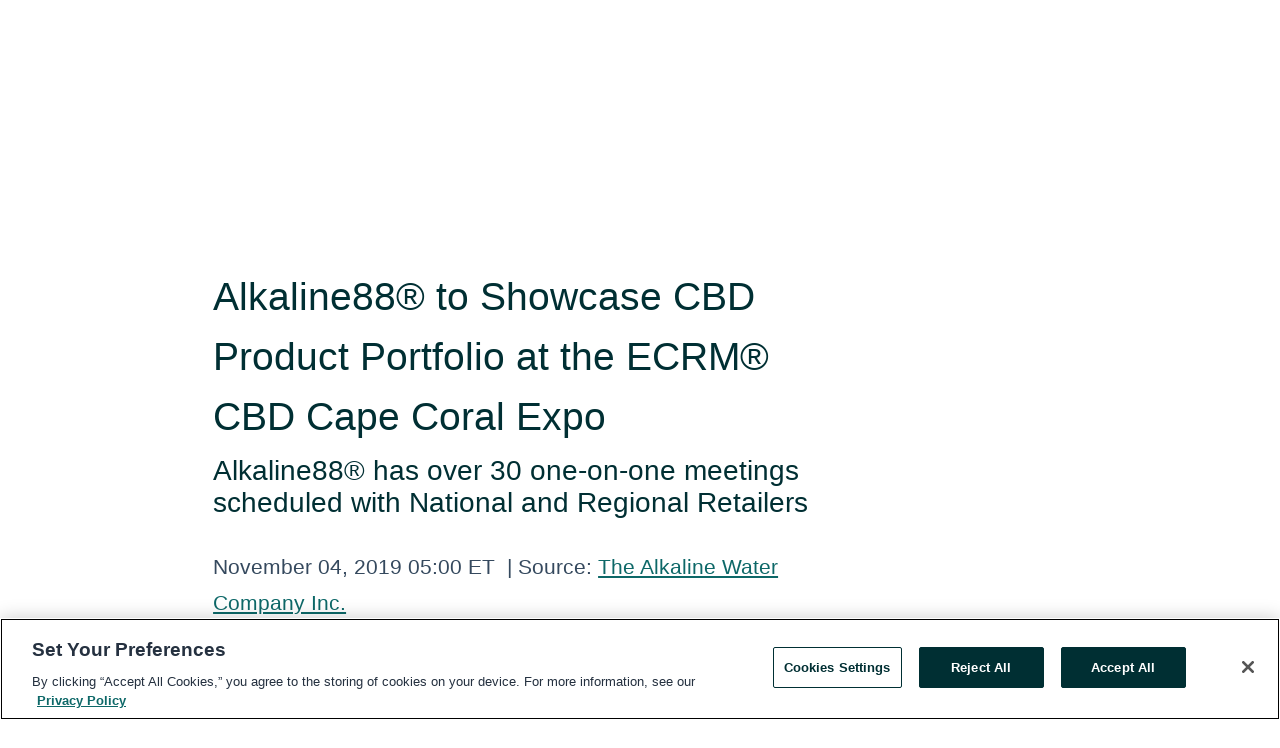

--- FILE ---
content_type: text/html; charset=utf-8
request_url: https://www.globenewswire.com/en/news-release/2019/11/04/1940052/0/en/Alkaline88-to-Showcase-CBD-Product-Portfolio-at-the-ECRM-CBD-Cape-Coral-Expo.html
body_size: 10855
content:
<!DOCTYPE HTML>
<html xmlns="http://www.w3.org/1999/xhtml" lang="en">

<head>
    <meta charset="UTF-8" />
    <meta name="viewport" content="width=device-width, initial-scale=1" />

    <script data-document-language="true"
            src="https://cdn.cookielaw.org/scripttemplates/otSDKStub.js"
            data-domain-script="93ab55d0-5227-4b5f-9baa-7c0805ac9eec"
            id="cookie-consent-script"
            charset="UTF-8"
            type="text/javascript">
    </script>


            <!-- Google Tag Manager -->
                    <script>
                    (function (w, d, s, l, i) {
                        w[l] = w[l] || []; w[l].push({
                            'gtm.start':
                                new Date().getTime(), event: 'gtm.js'
                        }); var f = d.getElementsByTagName(s)[0],
                            j = d.createElement(s), dl = l != 'dataLayer' ? '&l=' + l : ''; j.async = true; j.src =
                                'https://www.googletagmanager.com/gtm.js?id=' + i + dl; f.parentNode.insertBefore(j, f);
                    })(window, document, 'script', 'dataLayer', 'GTM-KTB664ZR');
                    </script>
                    <script>
                    (function (w, d, s, l, i) {
                        w[l] = w[l] || []; w[l].push({
                            'gtm.start':
                                new Date().getTime(), event: 'gtm.js'
                        }); var f = d.getElementsByTagName(s)[0],
                            j = d.createElement(s), dl = l != 'dataLayer' ? '&l=' + l : ''; j.async = true; j.src =
                                'https://www.googletagmanager.com/gtm.js?id=' + i + dl; f.parentNode.insertBefore(j, f);
                    })(window, document, 'script', 'dataLayer', 'GTM-KMH7P3LL');
                    </script>
 


    <title>Alkaline88&#174; to Showcase CBD Product Portfolio at the ECRM&#174;</title>
    


<!-- Search Engine Friendly Metadata  -->
<meta name="author" content="The Alkaline Water Company Inc." />
<meta name="keywords" content="Nasdaq:WTER, The Alkaline Water Company Inc., #Alkaline Water, #Alkaline88, #CBD, best alkaline water, beverage stock, beverage industry, bottled water, cannabis beverage, cbd stock" />
<meta name="description" content="Alkaline88® has over 30 one-on-one meetings scheduled with National and Regional Retailers..." />
<meta name="title" content="Alkaline88&#174; to Showcase CBD Product Portfolio at the ECRM&#174; CBD Cape Coral Expo" />
<meta name="ticker" content="" />
<meta name="DC.date.issued" content="2019-11-04" />
<!-- Google site verification meta tag -->
<meta name="google-site-verification" content="TPh-fYpDjXZUz98ciWasVb52qbvctqomC6zZc8vuUPU" />
<!-- Google Syndication source  -->
<link name="syndication-source" href="https://www.globenewswire.com/en/news-release/2019/11/04/1940052/0/en/Alkaline88-to-Showcase-CBD-Product-Portfolio-at-the-ECRM-CBD-Cape-Coral-Expo.html" />
<meta name="original-source" content="https://www.globenewswire.com/en/news-release/2019/11/04/1940052/0/en/Alkaline88-to-Showcase-CBD-Product-Portfolio-at-the-ECRM-CBD-Cape-Coral-Expo.html" />
<!-- Twitter Cards -->
<meta name="twitter:card" content="summary" />
<meta name="twitter:site" content="globenewswire" />
<meta name="twitter:title" content="Alkaline88&#174; to Showcase CBD Product Portfolio at the ECRM&#174; CBD Cape Coral Expo" />
<meta name="twitter:description" content="Alkaline88® has over 30 one-on-one meetings scheduled with National and Regional Retailers..." />
<!-- <meta name="twitter:creator" content="??????" />  -->
<!-- Open Graph-->
<meta property="og:title" content="Alkaline88&#174; to Showcase CBD Product Portfolio at the ECRM&#174; CBD Cape Coral Expo" />
<meta property="og:type" content="article" />

        <meta name="twitter:image" content="https://ml.globenewswire.com/Resource/Download/a73b120c-3263-4b3d-b302-ae5d9f96dec4"/>
        <meta property="og:image" content="https://ml.globenewswire.com/Resource/Download/a73b120c-3263-4b3d-b302-ae5d9f96dec4"/>

<meta property="og:url" content="https://www.globenewswire.com/en/news-release/2019/11/04/1940052/0/en/Alkaline88-to-Showcase-CBD-Product-Portfolio-at-the-ECRM-CBD-Cape-Coral-Expo.html" />
<meta property="og:description" content="Alkaline88® has over 30 one-on-one meetings scheduled with National and Regional Retailers..." />
<meta property="og:article:published_time" content="2019-11-04T10:00:00Z" />
<meta property="og:article:author " content="The Alkaline Water Company Inc." />
<meta property="og:article:tag" content="The Alkaline Water Company Inc., #Alkaline Water, #Alkaline88, #CBD, best alkaline water, beverage stock, beverage industry, bottled water, cannabis beverage, cbd stock" />
<meta property="og:locale" content="en_US" />
<meta property="og:site_name" content="GlobeNewswire News Room" />


    <meta http-equiv="content-language" content="en-us">
    <link rel="shortcut icon" href="/Content/logo/favicon.ico" type="image/x-icon" />
    
    <style>
*,::after,::before{box-sizing:border-box}body{margin:0;font-family:-apple-system,BlinkMacSystemFont,"Segoe UI",Roboto,"Helvetica Neue",Arial,"Noto Sans",sans-serif,"Apple Color Emoji","Segoe UI Emoji","Segoe UI Symbol","Noto Color Emoji";font-size:1rem;font-weight:400;line-height:1.5;color:#212529;text-align:left;background-color:#fff}.container,.container-fluid{width:100%;padding-right:15px;padding-left:15px;margin-right:auto;margin-left:auto}.row{display:-ms-flexbox;display:flex;-ms-flex-wrap:wrap;flex-wrap:wrap;margin-right:-15px;margin-left:-15px}.attachment-row{margin-left:0;margin-right:0}.col,.col-1,.col-10,.col-11,.col-12,.col-2,.col-3,.col-4,.col-5,.col-6,.col-7,.col-8,.col-9,.col-auto,.col-lg,.col-lg-1,.col-lg-10,.col-lg-11,.col-lg-12,.col-lg-2,.col-lg-3,.col-lg-4,.col-lg-5,.col-lg-6,.col-lg-7,.col-lg-8,.col-lg-9,.col-lg-auto,.col-md,.col-md-1,.col-md-10,.col-md-11,.col-md-12,.col-md-2,.col-md-3,.col-md-4,.col-md-5,.col-md-6,.col-md-7,.col-md-8,.col-md-9,.col-md-auto,.col-sm,.col-sm-1,.col-sm-10,.col-sm-11,.col-sm-12,.col-sm-2,.col-sm-3,.col-sm-4,.col-sm-5,.col-sm-6,.col-sm-7,.col-sm-8,.col-sm-9,.col-sm-auto,.col-xl,.col-xl-1,.col-xl-10,.col-xl-11,.col-xl-12,.col-xl-2,.col-xl-3,.col-xl-4,.col-xl-5,.col-xl-6,.col-xl-7,.col-xl-8,.col-xl-9,.col-xl-auto{position:relative;width:100%;padding-right:15px;padding-left:15px}.d-flex{display:-ms-flexbox!important;display:flex!important}.justify-content-start{-ms-flex-pack:start!important;justify-content:flex-start!important}.justify-content-end{-ms-flex-pack:end!important;justify-content:flex-end!important}.justify-content-center{-ms-flex-pack:center!important;justify-content:center!important}.justify-content-between{-ms-flex-pack:justify!important;justify-content:space-between!important}.align-items-center{-ms-flex-align:center!important;align-items:center!important}.align-items-start{-ms-flex-align:start!important;align-items:flex-start!important}.align-items-end{-ms-flex-align:end!important;align-items:flex-end!important}.text-center{text-align:center!important}.text-left{text-align:left!important}.text-right{text-align:right!important}
</style>


    <link rel="preload" as="style" href="/Content/css/bootstrap.min.css" onload="this.rel='stylesheet'" />
    <link rel="preload" as="style" href="/bundles/pnr-global-styles-v2?v=9pzYx8eSfGH4a94jj8VVvcBAajhkLyhoyKcbIO9Gfz01" onload="this.rel='stylesheet'" />
    <link rel="preload" as="style" href="/bundles/react-styles?v=b_fjGqmGaiTPLfxc1JHaZ0vIcbDqd6UnW8kQLg-Fkgk1" onload="this.rel='stylesheet'" />
    <link rel="preload" as="style" href="/home/assests/styles/global-override.css" onload="this.rel='stylesheet'" />
    <link href="/bundles/react-styles?v=b_fjGqmGaiTPLfxc1JHaZ0vIcbDqd6UnW8kQLg-Fkgk1" rel="stylesheet"/>


    <script src="/Scripts/stickyfill.min.js" defer async></script>

        <link rel="canonical" href="https://www.globenewswire.com/news-release/2019/11/04/1940052/0/en/Alkaline88-to-Showcase-CBD-Product-Portfolio-at-the-ECRM-CBD-Cape-Coral-Expo.html" />
                <link rel="alternate" href="https://www.globenewswire.com/news-release/2019/11/04/1940052/0/en/Alkaline88-to-Showcase-CBD-Product-Portfolio-at-the-ECRM-CBD-Cape-Coral-Expo.html" hreflang="en" />
                <link rel="alternate" href="https://www.globenewswire.com/fr/news-release/2019/11/04/1940052/0/en/Alkaline88-to-Showcase-CBD-Product-Portfolio-at-the-ECRM-CBD-Cape-Coral-Expo.html" hreflang="fr" />
                <link rel="alternate" href="https://www.globenewswire.com/de/news-release/2019/11/04/1940052/0/en/Alkaline88-to-Showcase-CBD-Product-Portfolio-at-the-ECRM-CBD-Cape-Coral-Expo.html" hreflang="de" />
                <link rel="alternate" href="https://www.globenewswire.com/news-release/2019/11/04/1940052/0/en/Alkaline88-to-Showcase-CBD-Product-Portfolio-at-the-ECRM-CBD-Cape-Coral-Expo.html" hreflang="x-default" />
<script type="text/javascript" defer src="/bundles/layout-jquery-scripts?v=TXkXsX7p7r9-AnnjDqFdUGhnEN2-r8TpYAaGbshNq4s1"></script>
        <link rel="preload" href="/bundles/react-scripts?v=zyci3s7aGQqRkvoO_AOz6ZQ3gz-P9CICgSzEfElX_V81" as="script">

    <script type="text/javascript">
        window.enableInlineImageZoom = false;
        var fsEnableInlineImageZoom = 'True';
        if (fsEnableInlineImageZoom && fsEnableInlineImageZoom.trim().toLowerCase() === 'true')
        {
            window.enableInlineImageZoom = true;
        }

        window.quoteCarouselSettings = {
            isEnabled: 'False' === 'True' ? true : false,
            documentQuotes: '',
            releaseYear: '2019',
        };



    </script>
    <script src="/bundles/article-details-scripts?v=zmZ4siZHjBmTgZvf_xZeAqLWaIhNc7WVWZbm-gsnYAk1"></script>


<input name="__RequestVerificationToken" type="hidden" value="5rkPH1nNZULTxJwHvSiYYcct1jGXRW5hRYyiWsUiA_uMKFTx6kFyPIMeS8D7YW_hJWyDYf6Jqhp7n_bp9Gt_-WjER7U1" />
    <script type="application/ld+json">
        {"@context":"https://schema.org","@type":"NewsArticle","@id":"https://www.globenewswire.com/news-release/2019/11/04/1940052/0/en/Alkaline88-to-Showcase-CBD-Product-Portfolio-at-the-ECRM-CBD-Cape-Coral-Expo.html","url":"https://www.globenewswire.com/news-release/2019/11/04/1940052/0/en/Alkaline88-to-Showcase-CBD-Product-Portfolio-at-the-ECRM-CBD-Cape-Coral-Expo.html","headline":"Alkaline88® to Showcase CBD Product Portfolio at the ECRM® CBD Cape Coral Expo","alternativeHeadline":"Alkaline88® to Showcase CBD Product Portfolio at the ECRM® CBD Cape","description":"Alkaline88® has over 30 one-on-one meetings scheduled with National and Regional Retailers...","dateline":"Scottsdale, Arizona, UNITED STATES","datePublished":"2019-11-04T10:00:00Z","dateModified":"2019-11-04T10:00:00Z","inLanguage":"en","isAccessibleForFree":true,"keywords":["The Alkaline Water Company Inc.","#Alkaline Water","#Alkaline88","#CBD","best alkaline water","beverage stock","beverage industry","bottled water","cannabis beverage","cbd stock"],"articleSection":["Calendar of Events","Product / Services Announcement"],"author":{"@type":"Organization","@id":"http://www.alkalinewatercorp.com","name":"The Alkaline Water Company Inc.","url":"http://www.alkalinewatercorp.com","logo":{"@type":"ImageObject","url":"http://www.globenewswire.com/en/Attachment/LogoDisplay/835180?filename=835180.png&size=1","width":374,"height":800,"caption":"The Alkaline Water Company Inc."}},"publisher":{"@type":"Organization","@id":"https://www.globenewswire.com/","name":"GlobeNewswire","url":"https://www.globenewswire.com","description":"GlobeNewswire is a leading press release distribution service for financial and corporate communications.","logo":{"@type":"ImageObject","url":"https://www.globenewswire.com/Home/assests/images/eq-notified-dark.svg","width":300,"height":64}},"sourceOrganization":[{"@type":"Organization","@id":"http://www.alkalinewatercorp.com","name":"The Alkaline Water Company Inc.","url":"http://www.alkalinewatercorp.com"}],"locationCreated":{"@type":"Place","name":"Scottsdale, Arizona, UNITED STATES"}}
    </script>



    
    <link href="/bundles/article-details-styles?v=4wr0seRDRf-Zm2LPF8-8pSRMjBVU7XxCC_HHIUyyQps1" rel="stylesheet"/>



    <script src="/bundles/global-shared-scripts?v=judktJnKKFTlTNQ_2dcLwzh7zTItc3AhwgQaeqAriwU1"></script>

</head>
<body id="app-body-container" style="margin:0;">
        <!-- Google Tag Manager (noscript) -->
                <noscript><iframe src="https://www.googletagmanager.com/ns.html?id=GTM-KTB664ZR" height="0" width="0" style="display:none;visibility:hidden"></iframe></noscript>
                <noscript><iframe src="https://www.googletagmanager.com/ns.html?id=GTM-KMH7P3LL" height="0" width="0" style="display:none;visibility:hidden"></iframe></noscript>
        <!-- End Google Tag Manager (noscript) -->

    <div role="main">
        <a href="#maincontainer" class="skip-link btn btn-primary text-uppercase">Accessibility: Skip TopNav</a>
        <!--Start header -->
        <div id="pnr-global-site-header-section" style="min-height: 85px">
        </div>
        <!--End header-->
        <!-- Start Body -->
        <div class="pnr-body-container" id="maincontainer" tabindex="-1">
                <script type="text/javascript">

            // used in ui component
        window.pnrApplicationSettings = {
                Application:"pnr",
                SelectedLocale: 'en-US',
                PnrHostUrl: 'https://www.globenewswire.com',
                IsAuthenticated: 'False' === "True" ? true : false,
                ContextUser: '',
                ApplicationUrl: 'https://www.globenewswire.com',
                PageContext: '',
                SubscriptionId: 0,
                SubscriptionName: '',
                ArticleLogoUrl: '',
                ArticleHeadline: '',
                IsMobileVersion: 'False' === "True" ? true : false,
                HideLanguageSelection : false,
                NewsSearchHeading: '',
                ArticleMediaAttachments: [],
                AuthSessionExpirationMinutes: '0',
                AppLogoUrl: 'https://www.globenewswire.com/content/logo/color.svg',
                ReaderForgotPasswordUrl: 'https://pnrlogin.globenewswire.com/en/reset/confirmresetpassword',
                ReaderRegisterUrl: 'https://pnrlogin.globenewswire.com/en/register',
                IsQuickSignInEnabled: true,
                ReaderAccountBaseUrl: 'https://pnrlogin.globenewswire.com',
                articleSideBarSettings:{},
                SiteSupportedLanguages: 'en,fr,de',
                HideOrganizationSearch: false,
                SearchBasePath: '/search/',
                GoogleClientId: '747241285181-l5skhv8icjefl651ehg7ps4eif8kpqgi.apps.googleusercontent.com',
                GoogleSsoEnabled: true,
                ArticleLanguage: "",
                LinkedInSsoEnabled: false,
                LinkedInVersion: '',
				ClaimStatus: null,
				HideQuickSignInLogin:false,
                SessionId: '',
                ContextWidgetPublicId:""
            };
    </script>






<script type="text/javascript">
       var articleSideBarEnabled = false;
       var fsArticleSideBarEnabled = 'True';
       if (fsArticleSideBarEnabled && fsArticleSideBarEnabled.trim().toLowerCase() === 'true')
       {
          articleSideBarEnabled = true;
    }
</script>

<div class="main-container container-overwrite p-0 d-flex" id="container-article" itemscope itemtype="http://schema.org/NewsArticle">

    <div class="main-container-content ">
        <meta itemprop="wordCount" content="0" />
        <meta itemprop="inLanguage" content="en" />
        <meta itemprop="description" name="description" content="Alkaline88&#174; has over 30 one-on-one meetings scheduled with National and Regional Retailers..." />
        <meta itemprop="dateModified" content="11/4/2019" />
        <meta itemscope itemprop="mainEntityOfPage" itemType="https://schema.org/WebPage" itemid="https://www.globenewswire.com/en/news-release/2019/11/04/1940052/0/en/Alkaline88-to-Showcase-CBD-Product-Portfolio-at-the-ECRM-CBD-Cape-Coral-Expo.html" />

        <div class="main-header-container ">






    <div class="carousel-container" id="article-logo-carousel">
    </div>
<script type="text/javascript">

    window.pnrApplicationSettings.PageContext = 'article-page';
    window.articlesSecondaryLogos = null;
        window.articlesSecondaryLogos = JSON.parse('[{\"Title\":\"alk.png\",\"Caption\":null,\"altText\":\"alk.png\",\"LogoUrl\":\"https://ml.globenewswire.com/Resource/Download/a73b120c-3263-4b3d-b302-ae5d9f96dec4\",\"SourceAlias\":null,\"IsPrimaryLogo\":true,\"ShowDownloadLink\":false}]');


    try {
        window.pnrApplicationSettings.ArticleLogoUrl = 'https://ml.globenewswire.com/Resource/Download/a73b120c-3263-4b3d-b302-ae5d9f96dec4?size=3';
    } catch (ex) {
        console.log(e);
    }
</script>


            <h1 class="article-headline" itemprop="headline" >Alkaline88® to Showcase CBD Product Portfolio at the ECRM® CBD Cape Coral Expo</h1>

                <h2 class="article-sub-headline" itemprop="alternativeHeadline" >Alkaline88® has over 30 one-on-one meetings scheduled with National and Regional Retailers</h2>



<p class="article-published-source" style="min-height: 46px; min-width: 700px;">


    <span class="justify-content-start">
        <span class="article-published" itemprop="datePublished">
            <time datetime="2019-11-04T10:00:00Z">November 04, 2019 05:00 ET</time>
        </span>

        <span class="article-source" style="min-width: 260px;" itemprop="sourceOrganization" itemscope itemtype="http://schema.org/Organization">
            <span>&nbsp;</span>| Source:
            <span>

                <a href="/en/search/organization/The%2520Alkaline%2520Water%2520Company%2520Inc&#167;" itemprop="name">The Alkaline Water Company Inc.</a>
            </span>
                <meta itemprop="logo" url="https://ml.globenewswire.com/Resource/Download/a73b120c-3263-4b3d-b302-ae5d9f96dec4?size=2" alt="Company Name Logo" />

        </span>
    </span>

    <span id="pnr-global-follow-button" class="pnr-follow-button-width-height"></span>

    <span itemprop="author copyrightHolder" style="display: none;">The Alkaline Water Company Inc.</span>

    

</p>

<script type="text/javascript">
    window.pnrApplicationSettings.articleSideBarSettings.orgDetails = {
            location : '',
            name : "The Alkaline Water Company Inc.",
            website : 'https://www.alkalinewatercorp.com',
            industryName: 'Food \u0026 Beverage \u0026 Tobacco',
            boilerplate: '',
            isCompanyProfileSectionVisible: 'True' === 'True' ? true : false,
            ceo: '',
            numberOfEmployees: '',
            revenue: '',
            netIncome: '',
    }

    window.pnrApplicationSettings.articleSideBarSettings.socialSettings = {
        facebookHandle: '',
        twitterHandle: '',
        linkedInHandle: '',
        youtubeHandle: '',
        vimeoHandle: '',
        tiktokHandle: '',
        instagramHandle: '',
        isSocialHandlersSectionVisible: 'True' === 'True' ? true : false,
        isSocialTimeLineSectionStatus: {
            twitterTimeLineSectionVisible : false,
        },
        isTwitterTimeLineEnabled:'False' === 'True' ? true : false,
    }
</script>

        </div>
        <hr />
        <div class="main-scroll-container">
            <div id="pnr-global-social-media-sidebar-section" style="display: block; position: absolute; height: 100%;"></div>
            <div class="main-body-container article-body "  id="main-body-container" itemprop="articleBody">
<p align="justify">SCOTTSDALE, Ariz., Nov.  04, 2019  (GLOBE NEWSWIRE) -- The Alkaline Water Company Inc. (NASDAQ and TSXV: WTER) (the “Company”), a producer of premium bottled alkaline drinking water and flavored water sold under the brand name Alkaline88<sup>®</sup>, is pleased to announce that the Company will be showcasing its new CBD infused ingestibles and topicals products at the upcoming ECRM CBD Food and Beverage Program on November 4-6, 2019 in Cape Coral, Florida. <br /></p>  <p align="justify">“ECRM is the perfect venue to showcase our CBD infused product portfolio. Its unique format of Efficient Program Planning Sessions creates highly productive one-on-one meetings with pre-qualified, key decision-makers across a variety of retailers representing drug stores, supermarkets, convenience stores, and big-box stores. We have a strong slate of meetings throughout the event and are looking forward to presenting our strong line-up of CBD infused products to our current partners as well as potential new customers,” stated Frank Chessman, director of national sales of the Company.</p>  <p align="justify">“We are very excited to showcase our line of CBD products to this very prominent group of buyers and influential decision-makers across all the trade channels. Not only is it a great forum for planning with our business partners and customers, but it also provides valuable insight into what is trending in the marketplace,” added Richard A Wright, president and chief executive officer of the Company.</p>  <ul type="disc"><li>A88™ CBD infused ingestibles portfolio includes flavored drinks, beverage shots, capsules, powder packs, and tincture drops.    </li><li>A88™ CBD infused topicals portfolio includes muscle salve, bath salts, essential oil roller, hydrating body lotion, hydrating foot and hand lotion, and lip balm. </li></ul>  <p align="justify">The Company intends to comply in full with all federal, state, and local laws, rules, and regulations as the Company develops its CBD-infused products. The Company will not pursue the commercial production or sale of CBD-infused products until legally permitted.  The Company is closely watching and responding to all regulatory developments within the FDA and in each individual U.S. state, and plans to launch its CBD infused products accordingly.</p>  <p><strong>About Efficient Collaborative Retail Marketing (ECRM<sup>®</sup>)</strong></p>  <p align="justify">ECRM<sup>®</sup> helps buyers and suppliers increase productivity, optimize product assortments and enhance collaboration efforts via its service offerings that include product discovery, category development, and category planning. The organization drives efficiencies in the buying and selling processes via its portfolio of highly-focused, Efficient Program Planning Sessions (EPPS) and proprietary software that streamlines interactions between trading partners before, during, and after each session. Over the past 20+ years, the company has grown to serve buyers and suppliers around the world within a number of key product categories including food and beverage, health and beauty care, general merchandise, pharmaceuticals, electronics, and others. For more information, please visit <a href="https://www.globenewswire.com/Tracker?data=TtXtUkVcX7b0cAB58U4u58gvQiKm0NheZNgZ2APj1t5hqK9V3oTCrQKeM9kdcyMnIuclH-3HNmFpPUcHEkfQrbyxLHiBXwmUS3AkxYVS53k=" rel="nofollow" target="_blank" title="www.ecrm.marketgate.com">www.ecrm.marketgate.com</a>.</p>  <p><strong>About The Alkaline Water Company Inc.</strong></p>  <p align="justify">The Alkaline Water Company Inc. (NASDAQ and TSXV: WTER) is a leading producer of premium bottled alkaline drinking and flavored water sold under the brand name Alkaline88<sup>®</sup>. With its innovative, state-of-the-art proprietary electrolysis process, Alkaline88<sup>®</sup> delivers perfect 8.8 pH balanced alkaline drinking water with trace minerals and electrolytes. The Company recently announced a broad line of CBD infused products which include ingestibles and topical products. For its ingestibles line, the A88™ Infused Beverage Division Inc. produces CBD infused drinks, beverage shots, tinctures, capsules, and powder packs. For its topicals line, A88™ Infused Products Inc. produces salves, balms, lotions, essential oils, and bath-salt all made with lab-tested full-spectrum hemp. The Alkaline Water Company Inc. is currently pursuing a national multi-channel, mass-market expansion strategy with a direct-to-warehouse model and co-packaging facilities that are strategically located 600 miles within 95% of the U.S. population. Founded in 2012, the Company is headquartered in Scottsdale, Arizona. To learn more about The Alkaline Water Company, please visit www.thealkalinewaterco.com or connect on Facebook, Twitter, Instagram or LinkedIn.</p>  <p><strong>Notice Regarding Forward-Looking Statements</strong></p>  <p align="justify">This news release contains “forward-looking statements.” Statements in this news release that are not purely historical are forward-looking statements and include any statements regarding beliefs, plans, expectations or intentions regarding the future. Such forward-looking statements include, among other things, the following: that the Company will be showcasing its new CBD infused ingestibles and topicals products at the upcoming ECRM CBD Food and Beverage Program on November 4-6, 2019 in Cape Coral, Florida; that the Company will present its strong line-up of CBD infused products to its current partners as well as potential new customers, and to a very prominent group of buyers and influential decision-makers across all the trade channels; and the products in the Company’s CBD portfolio to be commercially produced when legally permitted.</p>  <p align="justify">The material assumptions supporting these forward-looking statements include, among others, that the demand for the Company’s products will continue to significantly grow; that the past production capacity of the Company’s co-packing facilities can be maintained or increased; that the Company will receive all necessary regulatory approvals for the production and sale of CBD-infused products; that there will be increased production capacity through implementation of new production facilities, new co-packers and new technology; that there will be an increase in number of products available for sale to retailers and consumers; that there will be an expansion in geographical areas by national retailers carrying the Company’s products; that there will be an expansion into new national and regional grocery retailers; that there will be an expansion into new e-commerce, home delivery, convenience, and healthy food channels; that there will not be interruptions on production of the Company’s products; that there will not be a recall of products due to unintended contamination or other adverse events relating to the Company’s products; and that the Company will be able to obtain additional capital to meet the Company’s growing demand and satisfy the capital expenditure requirements needed to increase production and support sales activity. Actual results could differ from those projected in any forward-looking statements due to numerous factors. Such factors include, among others, governmental regulations being implemented regarding the production and sale of alkaline water or any other products, including products containing hemp/CBD; the fact that consumers may not embrace and purchase any of the Company’s CBD-infused products; the fact that the Company may not be permitted by the FDA or other regulatory authority to market or sell any of its CBD-infused products; additional competitors selling alkaline water and enhanced water products in bulk containers reducing the Company’s sales; the fact that the Company does not own or operate any of its production facilities and that co-packers may not renew current agreements and/or not satisfy increased production quotas; the fact that the Company has a limited number of suppliers of its unique bulk bottles; the potential for supply-chain interruption due to factors beyond the Company’s control; the fact that there may be a recall of products due to unintended contamination; the inherent uncertainties associated with operating as an early stage company; changes in customer demand and the fact that consumers may not embrace enhanced water products as expected or at all; the extent to which the Company is successful in gaining new long-term relationships with new retailers and retaining existing relationships with retailers; the Company’s ability to raise the additional funding that it will need to continue to pursue its business, planned capital expansion and sales activity; and competition in the industry in which the Company operates and market conditions. These forward-looking statements are made as of the date of this news release, and the Company assumes no obligation to update the forward-looking statements, or to update the reasons why actual results could differ from those projected in the forward-looking statements, except as required by applicable law, including the securities laws of the United States and Canada. Although the Company believes that any beliefs, plans, expectations and intentions contained in this news release are reasonable, there can be no assurance that any such beliefs, plans, expectations or intentions will prove to be accurate. Readers should consult all of the information set forth herein and should also refer to the risk factors disclosure outlined in the reports and other documents the Company files with the SEC, available at www.sec.gov, and on the SEDAR, available at www.sedar.com.</p>  <p><strong>The Alkaline Water Company Inc.</strong></p>  <p>Richard A. Wright<br /> President and CEO<br /> 800-923-1910<br /> <a href="https://www.globenewswire.com/Tracker?data=VJ2CyDQDkgkuNtAhO0kMqH0gYOImdjGrIp18WamU5bIk_dolLvLe84TTmq2REIWcdi-60-kqfIY8wlWD5t304F4mgUQpiN9Na6DGKqHoz4vu-Cm_7IS9VJwg_jG87fZj" rel="nofollow" target="_blank" title=""><u>investors@thealkalinewaterco.com</u></a></p>  <p><strong>Media</strong></p>  <p>Jessica Starman<br /> 888-461-2233<br /> <a href="https://www.globenewswire.com/Tracker?data=q07kgKdrk_93k4leK4To-Pl8h5zMsDAEceKuDkqBR7BBgnLcHyyEVNfeWLM3S-O--7ej7U2CkCRAPAuu7dkpJMY8pojii2Ns3i87I7AH6Xs=" rel="nofollow" target="_blank" title=""><u>jessica@elev8newmedia.com</u></a></p>  <p align="justify">Neither TSX Venture Exchange nor its Regulation Services Provider (as that term is defined in the policies of the TSX Venture Exchange) accepts responsibility for the adequacy or accuracy of this release.</p> 
            </div>






<script type="text/javascript">


</script>
        <div class="main-tags-attachments-container">
            <hr/>
                <div class="tags-container">
                    <h2 class="tags-title">Tags</h2>
                            <span itemprop="keywords">
                                <a class="article_tag" id="search-tag-1" href="/en/search/tag/%2523alkaline%2520water" title="#Alkaline Water">#Alkaline Water</a>
                            </span>
                            <span itemprop="keywords">
                                <a class="article_tag" id="search-tag-2" href="/en/search/tag/%2523alkaline88" title="#Alkaline88">#Alkaline88</a>
                            </span>
                            <span itemprop="keywords">
                                <a class="article_tag" id="search-tag-3" href="/en/search/tag/%2523cbd" title="#CBD">#CBD</a>
                            </span>
                            <span itemprop="keywords">
                                <a class="article_tag" id="search-tag-4" href="/en/search/tag/best%2520alkaline%2520water" title="best alkaline water">best alkaline water</a>
                            </span>
                            <span itemprop="keywords">
                                <a class="article_tag" id="search-tag-5" href="/en/search/tag/beverage%2520stock" title="beverage stock">beverage stock</a>
                            </span>
                            <span itemprop="keywords">
                                <a class="article_tag" id="search-tag-6" href="/en/search/tag/beverage%2520industry" title="beverage industry">beverage industry</a>
                            </span>
                            <span itemprop="keywords">
                                <a class="article_tag" id="search-tag-7" href="/en/search/tag/bottled%2520water" title="bottled water">bottled water</a>
                            </span>
                            <span itemprop="keywords">
                                <a class="article_tag" id="search-tag-8" href="/en/search/tag/cannabis%2520beverage" title="cannabis beverage">cannabis beverage</a>
                            </span>
                            <span itemprop="keywords">
                                <a class="article_tag" id="search-tag-9" href="/en/search/tag/cbd%2520stock" title="cbd stock">cbd stock</a>
                            </span>

                </div>


        </div>


<!-- Contact -->


        </div>

        <meta itemprop="provider" content="“GlobeNewswire”" />
        <meta itemprop="isFamilyFriendly" content="true" />
        <meta itemprop="copyrightYear" content="2019" />
    </div>
        <div class="company-profile-content" id="article-side-bar" style="position: relative; width: 20%; padding: 50px 32px; min-width: 300px; "></div>
</div>


<script type="text/javascript">
    window.setTimeout(() => {
        try {
            autoFitImages('.featuredNewsH', { debug: false });
        } catch (error) {
            console.error('Error in autoFitImages:', error);
        }
    }, 100); 
</script>



<div class="container-fluid">
    <div id="pnr-global-card-explore-view" class="custom-container" style="min-height: 500px;"></div>
</div>
<div id="attachment-render-section"></div>
<div id="large-table-viewer"></div>

        <input type="hidden" value="27-03-2024 07:34:02 UTC" data-format="DD-MM-YYYY HH:MM:SS" data-context="article" data-type="index" />
        <input type="hidden" value="27-03-2024 07:34:02 UTC" data-format="DD-MM-YYYY HH:MM:SS" data-context="body" data-type="index" />
    <input type="hidden" name="data-source" value="OS"/>


<script type="text/javascript">

    window.pnrApplicationSettings.PageContext = 'article-page';

    try {
        window.pnrApplicationSettings.ArticleHeadline = 'Alkaline88® to Showcase CBD Product Portfolio at the ECRM® CBD Cape Coral Expo';
    } catch (ex) {
        console.log(ex);
    }
    window.pnrApplicationSettings.IsAuthenticated = false;
    window.analyticsTrackingId = '0dee5b09-59da-4260-85fb-8228a8b10e8e';

    window.cardExplore = {
        id:"pnr-global-card-explore-view",
        ExploreView:{
            ApiUrl: "/api/article/explore/en/False",
            IsHorizontalView : true
        }
    };



    window.ZoomOutTitle = 'Expand';
    window.combinedMediaPortal = {
        followButtonElementId:"pnr-global-follow-button",
        socialMediaSideBarElementId:"pnr-global-social-media-sidebar-section",
        followFormModel: {
            ApiUrl:'/api/subscribe/follow-organization',
            ContextOrgId:43455,
            OrgName:'The Alkaline Water Company Inc.'
        },
        socialShareModel: JSON.parse('{\"SocialItemData\":{\"Url\":\"https://www.globenewswire.com/en/news-release/2019/11/04/1940052/0/en/Alkaline88-to-Showcase-CBD-Product-Portfolio-at-the-ECRM-CBD-Cape-Coral-Expo.html\",\"Title\":\"Alkaline88® to Showcase CBD Product Portfolio at the ECRM® CBD Cape Coral Expo\",\"Body\":\"SCOTTSDALE, Ariz., Nov.  04, 2019  (GLOBE NEWSWIRE) -- The Alkaline Water Company Inc. (NASDAQ and TSXV: WTER) (the “Company”), a producer of premium bottled alkaline drinking water and flavored water...\"},\"AdditionalItems\":[{\"Key\":\"printedcopy\",\"Label\":\"Print\",\"Url\":\"https://www.globenewswire.com/en/news-release/2019/11/04/1940052/0/en/Alkaline88-to-Showcase-CBD-Product-Portfolio-at-the-ECRM-CBD-Cape-Coral-Expo.html?print=1\",\"Track\":true},{\"Key\":\"downloadPdf\",\"Label\":\"Download PDF\",\"Url\":\"https://www.globenewswire.com/en/news-release/2019/11/04/1940052/0/en/Alkaline88-to-Showcase-CBD-Product-Portfolio-at-the-ECRM-CBD-Cape-Coral-Expo.html?pdf=1\",\"Track\":true},{\"Key\":\"rss\",\"Label\":\"Subscribe via RSS\",\"Url\":\"/rssfeed/organization/B5MEB5TA2Z8hevfXgAT3XQ==\",\"Track\":true},{\"Key\":\"atom\",\"Label\":\"Subscribe via ATOM\",\"Url\":\"/atomfeed/organization/B5MEB5TA2Z8hevfXgAT3XQ==\",\"Track\":true},{\"Key\":\"js-widget\",\"Label\":\"Javascript\",\"Url\":\"https://www.globenewswire.com/en/JSWidget/organization/KlkovNP2Hea4rc-ZvOBk-g%3d%3d\",\"Track\":false}],\"BasicModel\":false,\"ShowPintrest\":false}')
    }

    window.pnrApplicationSettings.NavBarScrollHeight = 300;
    window.pnrApplicationSettings.Version = 'dark';
    window.pnrApplicationSettings.articleSideBarSettings.pressReleaseActions = JSON.parse('{\"SocialItemData\":{\"Url\":\"https://www.globenewswire.com/en/news-release/2019/11/04/1940052/0/en/Alkaline88-to-Showcase-CBD-Product-Portfolio-at-the-ECRM-CBD-Cape-Coral-Expo.html\",\"Title\":\"Alkaline88® to Showcase CBD Product Portfolio at the ECRM® CBD Cape Coral Expo\",\"Body\":\"SCOTTSDALE, Ariz., Nov.  04, 2019  (GLOBE NEWSWIRE) -- The Alkaline Water Company Inc. (NASDAQ and TSXV: WTER) (the “Company”), a producer of premium bottled alkaline drinking water and flavored water...\"},\"AdditionalItems\":[{\"Key\":\"printedcopy\",\"Label\":\"Print\",\"Url\":\"https://www.globenewswire.com/en/news-release/2019/11/04/1940052/0/en/Alkaline88-to-Showcase-CBD-Product-Portfolio-at-the-ECRM-CBD-Cape-Coral-Expo.html?print=1\",\"Track\":true},{\"Key\":\"downloadPdf\",\"Label\":\"Download PDF\",\"Url\":\"https://www.globenewswire.com/en/news-release/2019/11/04/1940052/0/en/Alkaline88-to-Showcase-CBD-Product-Portfolio-at-the-ECRM-CBD-Cape-Coral-Expo.html?pdf=1\",\"Track\":true},{\"Key\":\"rss\",\"Label\":\"Subscribe via RSS\",\"Url\":\"/rssfeed/organization/B5MEB5TA2Z8hevfXgAT3XQ==\",\"Track\":true},{\"Key\":\"atom\",\"Label\":\"Subscribe via ATOM\",\"Url\":\"/atomfeed/organization/B5MEB5TA2Z8hevfXgAT3XQ==\",\"Track\":true},{\"Key\":\"js-widget\",\"Label\":\"Javascript\",\"Url\":\"https://www.globenewswire.com/en/JSWidget/organization/KlkovNP2Hea4rc-ZvOBk-g%3d%3d\",\"Track\":false}],\"BasicModel\":false,\"ShowPintrest\":false}');
    window.pnrApplicationSettings.articleSideBarSettings.isEnabled = true;
    window.pnrApplicationSettings.articleSideBarSettings.releaseSummary = '';
    window.pnrApplicationSettings.articleSideBarSettings.isPreviewOnlyMode = false;
    window.pnrApplicationSettings.ArticleLanguage = "en";

</script>

        </div>
        <!-- End Body -->
        <!--Start footer -->
        <div id="pnr-global-site-footer-section" class="home-page-footer" style="min-height: 300px"></div>
        <!--End footer-->



        <script>
            var preloadedScript = document.createElement("script");
            preloadedScript.src = "/bundles/react-scripts?v=zyci3s7aGQqRkvoO_AOz6ZQ3gz-P9CICgSzEfElX_V81";
            document.head.appendChild(preloadedScript);
        </script>
        <noscript>
            <script src="/bundles/react-scripts?v=zyci3s7aGQqRkvoO_AOz6ZQ3gz-P9CICgSzEfElX_V81"></script>

        </noscript>
    </div>
    <div id="quick-reader-sign-container"></div>
</body>
</html>
